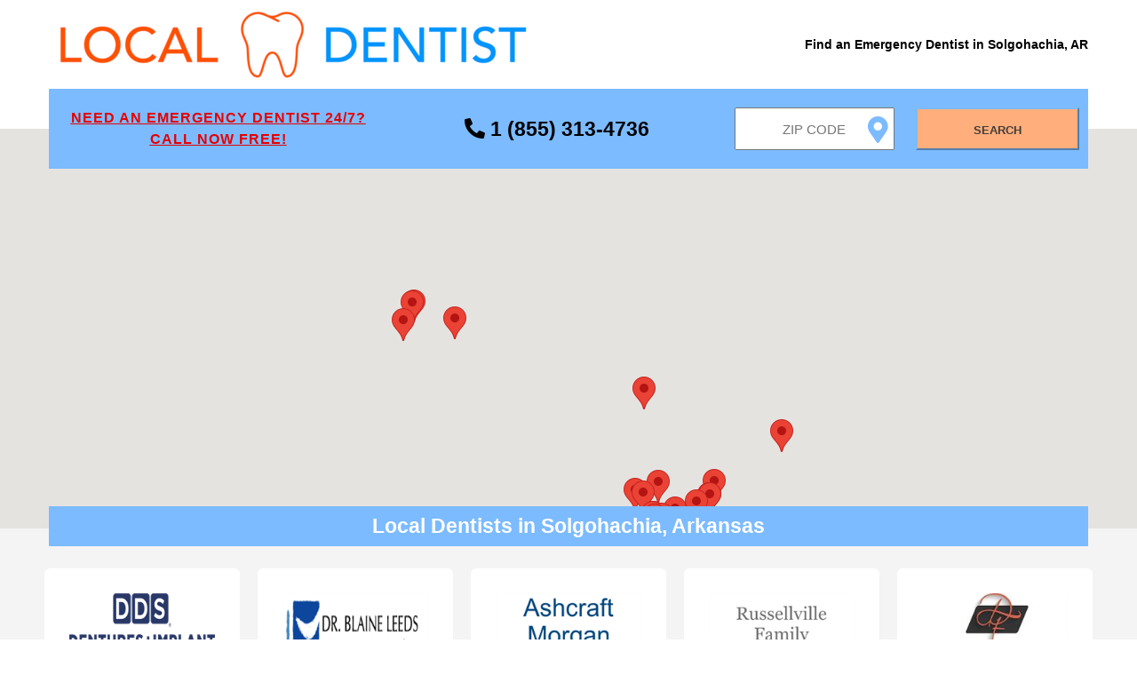

--- FILE ---
content_type: text/html;charset=UTF-8
request_url: https://localdentist.pro/search/ar/solgohachia
body_size: 10522
content:
<!DOCTYPE html>
<html lang="en">

<head>

    <script async src="https://www.googletagmanager.com/gtag/js?id=UA-85016141-4" type="0db4e18d8216b18ae07f67dd-text/javascript"></script>
<script type="0db4e18d8216b18ae07f67dd-text/javascript">
  window.dataLayer = window.dataLayer || [];
  function gtag(){dataLayer.push(arguments);}
  gtag('js', new Date());
  gtag('config', 'UA-85016141-4');
</script>

    <script async src="https://pagead2.googlesyndication.com/pagead/js/adsbygoogle.js?client=ca-pub-6374762793844023" crossorigin="anonymous" type="0db4e18d8216b18ae07f67dd-text/javascript"></script>

    <meta name="robots" content="index, follow">
    <meta charset="UTF-8"/>
    <meta name="viewport" content="width=device-width, initial-scale=1.0"/>

    <link rel="apple-touch-icon" sizes="57x57" href="/assets/favicon/apple-icon-57x57.png">
    <link rel="apple-touch-icon" sizes="60x60" href="/assets/favicon/apple-icon-60x60.png">
    <link rel="apple-touch-icon" sizes="72x72" href="/assets/favicon/apple-icon-72x72.png">
    <link rel="apple-touch-icon" sizes="76x76" href="/assets/favicon/apple-icon-76x76.png">
    <link rel="apple-touch-icon" sizes="114x114" href="/assets/favicon/apple-icon-114x114.png">
    <link rel="apple-touch-icon" sizes="120x120" href="/assets/favicon/apple-icon-120x120.png">
    <link rel="apple-touch-icon" sizes="144x144" href="/assets/favicon/apple-icon-144x144.png">
    <link rel="apple-touch-icon" sizes="152x152" href="/assets/favicon/apple-icon-152x152.png">
    <link rel="apple-touch-icon" sizes="180x180" href="/assets/favicon/apple-icon-180x180.png">
    <link rel="icon" type="image/png" sizes="192x192" href="/assets/favicon/android-icon-192x192.png">
    <link rel="icon" type="image/png" sizes="32x32" href="/assets/favicon/favicon-32x32.png">
    <link rel="icon" type="image/png" sizes="96x96" href="/assets/favicon/favicon-96x96.png">
    <link rel="icon" type="image/png" sizes="16x16" href="/assets/favicon/favicon-16x16.png">
    <link rel="manifest" href="/assets/favicon/manifest.json">
    <meta name="msapplication-TileColor" content="#ffffff">
    <meta name="msapplication-TileImage" content="/assets/favicon/ms-icon-144x144.png">
    <meta name="theme-color" content="#ffffff">

    <link rel="stylesheet" href="/assets/css/search-main.css"/>
    <link href="/assets/css/fontawesome.all.min.css" rel="stylesheet">

    <title>Emergency Dentists in Solgohachia, AR - Local Dentist</title>
    <meta name="description"
          content="Need an Emergency Dentist in Solgohachia, Arkansas? Find a 24/7 emergency dentist near you now! Call free 24/7 at 1 (855) 313-4736 including weekends, nights and holidays!"/>

    <script type="application/ld+json">{
  "@context": "https://schema.org/",
  "@type": "BreadcrumbList",
  "itemListElement": [
    {
      "@type": "ListItem",
      "position": 1,
      "name": "Dentists",
      "item": "https://localdentist.pro"
    },
    {
      "@type": "ListItem",
      "position": 2,
      "name": "Arkansas",
      "item": "https://localdentist.pro/state/ar"
    },
    {
      "@type": "ListItem",
      "position": 3,
      "name": "Solgohachia",
      "item": "https://localdentist.pro/search/ar/solgohachia"
    }
  ]
}</script>

    <style>
        #map {
            height: 450px;
            width: 100%;
            position: relative;
        }

        @media (min-width: 1001px) {
            #map {
                top: -45px;
            }
        }
    </style>

    <script src="/assets/js/jquery-1.12.0.min.js" type="0db4e18d8216b18ae07f67dd-text/javascript"></script>
    <script src="/assets/js/main.js" type="0db4e18d8216b18ae07f67dd-text/javascript"></script>
    <script type="0db4e18d8216b18ae07f67dd-text/javascript">
        /*<![CDATA[*/

        function initMap() {

            const zipLat = 35.27;
            const zipLng = -92.67;
            const zipLatLng = {lat: zipLat, lng: zipLng};
            const zoom = 9;

            const map = new google.maps.Map(document.getElementById('map'), {
                center: zipLatLng,
                zoom: zoom,
                disableDefaultUI: true,
                scaleControl: false,
                zoomControl: false,
                zoomControlOptions: {
                    style: google.maps.ZoomControlStyle.LARGE
                }
            });

            const results = [{"header_image":"header-6aa95c2e-72f5-4d69-a096-71b32f64777a.png","title":"DDS Dentures + Implant Solutions of Conway","phone":"501-406-1658","fax":"501-358-6887","email":"manager@conway.dentalservice.net","address":"635 Dave Ward Drive, Ste 102, Conway, AR 72034","sites":["http:\/\/www.conwaydentures.com\/","https:\/\/www.facebook.com\/DDS-Dentures-Dental-Solutions-of-Conway-751728604980775\/info"],"days":{"Monday":"8AM - 5PM","Tuesday":"8AM - 5PM","Wednesday":"8AM - 5PM","Thursday":"8AM - 5PM","Friday":"8AM - 5PM","Saturday":"Closed","Sunday":"Closed"},"services":["Cosmetic \u2013 Whitening","Cosmetic Dentistry","Dental Implants","Dentures","Endodontic \u2013 Root Canals","Endodontics","Extractions and Dentures in just one day","General Dentistry","Oral Surgery","Periodontal \u2013 Deep Cleaning","Periodontal \u2013 Scaling and Root Planing","Prosthodontics","Same Day Dentures","Wisdom Teeth Extractions"],"langs":["English","Spanish"],"street":"635 Dave Ward Drive, Ste 102","city":"Conway","zip":"72034","distanceToCenter":163.43,"latitude":35.0656473,"longitude":-92.4352801,"logo":"\/pics\/logo-3bd4a6e4-70c3-40c7-85fd-6bace50c4293.png","calculatedDistance":19.366945886815387,"id":"0c001e5393"},{"header_image":"header-50cd3011-bd3d-4bef-92eb-5d00bd160cd0.png","title":"Dr Blaine Leeds","phone":"479-858-7382","fax":"479-858-7323","email":"staffleeds@gmail.com","address":"7146 State Road 247, Pottsville, AR 72858","sites":[],"days":{"Monday":"By Appointment","Tuesday":"8AM - 5PM","Wednesday":"8AM - 5PM","Thursday":"8AM - 5PM","Friday":"By Appointment","Saturday":"Closed","Sunday":"Closed"},"services":["Cosmetic \u2013 Veneers","Cosmetic Dentistry","Dentures","Endodontic \u2013 Root Canals","General Dentistry","Periodontal \u2013 Deep Cleaning","Periodontal \u2013 Scaling and Root Planing"],"langs":["English"],"street":"7146 State Road 247","city":"Pottsville","zip":"72858","distanceToCenter":192.06,"latitude":35.243154,"longitude":-93.021056,"logo":"\/pics\/logo-e4ce47e1-34f2-4d8b-84ad-931e81cb1891.png","calculatedDistance":19.89224220285769,"id":"55c2365029"},{"header_image":"header-f1fde816-a7db-4576-b01e-757a75c8b7c6.png","title":"Ashcraft Morgan Dental","phone":"479-968-1470","email":"morgan@dkbuster.com","address":"1700 West C Place, Russellville, AR 72801","sites":["http:\/\/ashcraftmorgandental.com\/","https:\/\/www.facebook.com\/Ashcraft-Morgan-Dental-446502655560828\/"],"days":{"Monday":"8AM - 6PM","Tuesday":"8AM - 5PM","Wednesday":"8AM - 5PM","Thursday":"8AM - 5PM","Friday":"8AM - 12PM","Saturday":"Closed","Sunday":"Closed"},"services":["Cosmetic \u2013 Veneers","Cosmetic \u2013 Whitening","Cosmetic Dentistry","Dental Implants","Dentures","Endodontic \u2013 Root Canals","Endodontics","General Dentistry","Laser Gum Surgery","Oral Cancer Screening","Pediatric Dentistry","Periodontal \u2013 Deep Cleaning","Periodontal \u2013 Scaling and Root Planing","Periodontics","Prosthodontics","Treatment of Sleep Apnea"],"langs":["English","Spanish"],"street":"1700 West C Place","city":"Russellville","zip":"72801","distanceToCenter":198.75,"latitude":35.2851577,"longitude":-93.1479902,"logo":"\/pics\/logo-ac20917f-d4b0-4bdb-b2aa-8e10f9b1d013.png","calculatedDistance":26.98017933302438,"id":"94d1e1a3b9"},{"header_image":"header-f763ab7e-b8c7-41ea-a320-117dbf539230.png","title":"Russellville Family Dentistry","phone":"479-968-1706","fax":"479-968-7997","email":"bskitchens@gmail.com","address":"104 N. Utah Ave, Russellville, AR 72801","sites":["http:\/\/www.russellvillefamilydentistry.com\/","https:\/\/www.facebook.com\/pages\/Russellville-Family-Dentistry-Michael-Kitchens-DDS\/742175809127684"],"days":{"Monday":"8AM - 5PM","Tuesday":"8AM - 5PM","Wednesday":"8AM - 5PM","Thursday":"8AM - 5PM","Friday":"8AM - 5PM","Saturday":"Closed","Sunday":"Closed"},"services":["Adult Dental Medicaid","Braces","Cosmetic \u2013 Invisalign","Cosmetic \u2013 Veneers","Cosmetic \u2013 Whitening","Cosmetic Dentistry","Dentures","Endodontic \u2013 Root Canals","Endodontics","General Dentistry","Oral Cancer Screening","Oral Surgery","Orthodontic \u2013 Brace","Orthodontics","Pediatric Dentistry","Periodontal \u2013 Deep Cleaning","Periodontal \u2013 Scaling and Root Planing","Periodontics","Prosthodontics","TMJ \u2013 Temporomandibular Joint Disorder Specialist","Wisdom Teeth Extractions"],"langs":["English"],"street":"104 N. Utah Ave","city":"Russellville","zip":"72801","distanceToCenter":198.85,"latitude":35.2842942,"longitude":-93.1522615,"logo":"\/pics\/logo-1e05c4bd-b486-4dc2-991b-ee632aeed850.png","calculatedDistance":27.218825960197208,"id":"a360afff9b"},{"header_image":"header-5699c8d8-a72c-4ae5-8be0-7355f9ba5f06.png","title":"Dardanelle Family Dentistry","phone":"479-229-3891","fax":"479-229-2264","email":"katie.crow@dardanellefamilydentistry.com","address":"2533 State Highway 22 West, Dardanelle, AR 72834","sites":["https:\/\/dardanellefamilydentistry.com\/","https:\/\/www.facebook.com\/scottgeorgeandkatiecrow\/"],"days":{"Monday":"8AM - 5PM","Tuesday":"8AM - 5PM","Wednesday":"8AM - 5PM","Thursday":"8AM - 5PM","Friday":"7AM - 12PM","Saturday":"Closed","Sunday":"Closed"},"services":["Cosmetic \u2013 Veneers","Cosmetic \u2013 Whitening","Cosmetic Dentistry","Dental Implants","Dentures","Endodontic \u2013 Root Canals","General Dentistry","Oral Surgery","Pediatric Dentistry","Periodontal \u2013 Scaling and Root Planing","Prosthodontics","Sedation Dentistry","Wisdom Teeth Extractions"],"langs":["English"],"street":"2533 State Highway 22 West","city":"Dardanelle","zip":"72834","distanceToCenter":197.34,"latitude":35.2381355,"longitude":-93.1793187,"logo":"\/pics\/logo-880ed15e-5b51-4f5a-ae1f-af1d5bd1854d.jpg","calculatedDistance":28.819395852122422,"id":"a8d1fb4ea2"},{"header_image":"header-e19209d8-1df8-4b77-adfc-e7da31c6f367.png","title":"Little Rock ProDental- Bussell Joe G DDS","phone":"501-868-1300","email":"no-reply@patientconnect365.com","address":"6020 Ranch Drive, Little Rock, AR 72223","sites":["https:\/\/www.littlerockprodental.com\/"],"days":{"Monday":"7AM - 8PM","Tuesday":"7AM - 8PM","Wednesday":"7AM - 8PM","Thursday":"7AM - 8PM","Friday":"7AM - 8PM","Saturday":"Closed","Sunday":"Closed"},"services":[],"langs":[],"street":"6020 Ranch Drive","city":"Little Rock","zip":"72223","distanceToCenter":149.26,"latitude":34.8081681,"longitude":-92.4638916,"logo":"\/pics\/logo-45898fcd-4be5-4083-89de-9c0ec1d28677.png","calculatedDistance":33.97135235261003,"id":"6dc10beb7e"},{"header_image":"header-83dcb047-d391-4790-8f06-dbf22405f020.png","title":"Eiler Family Dentistry","phone":"501-753-8353","fax":"5017538370","email":"eilerxrays@gmail.com","address":"13240 Crystal Hill Road, North Little Rock, AR 72113","sites":["http:\/\/eilerfamilydentistry.com\/","https:\/\/www.facebook.com\/eilerfamilydentistry\/"],"days":{"Monday":"8AM - 5PM","Tuesday":"8AM - 5PM","Wednesday":"7AM - 5PM","Thursday":"8AM - 5PM","Friday":"Closed","Saturday":"Closed","Sunday":"Closed"},"services":["Cosmetic \u2013 Invisalign","Cosmetic \u2013 Veneers","Cosmetic \u2013 Whitening","Cosmetic Dentistry","Dental Implants","Dentures","Endodontic \u2013 Root Canals","General Dentistry","Lumineers","Pediatric Dentistry","Periodontal \u2013 Deep Cleaning","Periodontal \u2013 Scaling and Root Planing","Periodontics","Prosthodontics"],"langs":["Credit Card","Payment Options","Debit Card","Insurance <span class=\"b-services__item__text-add\">view accepted carriers here<\/span>","view accepted carriers here","Insurance carriers"],"street":"13240 Crystal Hill Road","city":"North Little Rock","zip":"72113","distanceToCenter":148.23,"latitude":34.8297859,"longitude":-92.3909928,"calculatedDistance":34.26465984576522,"id":"3403e594c2"},{"header_image":"header-507b5fef-a134-44ed-9725-d581bed7779c.png","title":"Higginbotham Family Dental - Little Rock","phone":"501-673-3905","email":"erose@higginbothamfamilydental.com","address":"14810 Cantrell Road, Little Rock, AR 72223","sites":["http:\/\/www.higginbothamfamilydental.com\/"],"days":{"Monday":"Closed","Tuesday":"8AM - 5PM","Wednesday":"9AM - 6PM","Thursday":"9AM - 6PM","Friday":"8AM - 1PM","Saturday":"Closed","Sunday":"Closed"},"services":["Braces","Cosmetic \u2013 Invisalign","Cosmetic \u2013 Veneers","Cosmetic \u2013 Whitening","Cosmetic Dentistry","Dental Implants","Dentures","Endodontic \u2013 Root Canals","Endodontics","Family Dentistry","General Dentistry","Oral Cancer Screening","Oral Surgery","Orthodontic \u2013 Brace","Orthodontics","Periodontal \u2013 Deep Cleaning","Periodontal \u2013 Scaling and Root Planing","Periodontics","Prosthodontics","Treatment of Sleep Apnea","Wisdom Teeth Extractions"],"langs":["Credit Card","Payment Options","Debit Card","Insurance <span class=\"b-services__item__text-add\">view accepted carriers here<\/span>","view accepted carriers here","Insurance carriers"],"street":"14810 Cantrell Road","city":"Little Rock","zip":"72223","distanceToCenter":148.1,"latitude":34.802108,"longitude":-92.4381829,"logo":"\/pics\/logo-c847dbc3-8e9f-4b05-aff4-d1d1e3b5a492.png","calculatedDistance":34.88532950483614,"id":"9e1b4960d8"},{"header_image":"header-d993fdba-c82a-4d55-b027-6d7ed7ac67f9.jpg","title":"Leap Kids Pediatric Dental","phone":"501-224-4799","fax":"501-224-9278","email":"LRrodneyparham@leapkidsdental.com","address":"401 South Bowman Road, Little Rock, AR 72211","sites":["http:\/\/leapkidsdental.com\/"],"days":{"Monday":"8AM - 4PM","Tuesday":"8AM - 4PM","Wednesday":"8AM - 4PM","Thursday":"8AM - 4PM","Friday":"Closed","Saturday":"Closed","Sunday":"Closed"},"services":["Cosmetic \u2013 Invisalign","Cosmetic \u2013 Whitening","Cosmetic Dentistry","Oral Cancer Screening","Pediatric Dentistry","Periodontal \u2013 Scaling and Root Planing","Sedation Dentistry","Wisdom Teeth Extractions"],"langs":["English","Spanish"],"street":"401 South Bowman Road","city":"Little Rock","zip":"72211","distanceToCenter":144.18,"latitude":34.7511619,"longitude":-92.4066221,"logo":"\/pics\/logo-25f89ef0-6437-467d-8671-7b0a7f3cd41f.jpg","calculatedDistance":38.82136877673728,"id":"b43c3ba0c3"},{"header_image":"header-095bb7dc-6ebe-47e7-8029-29027fa55341.png","title":"INACTIVE Leap Kids Pediatric Dental","phone":"501-225-1577","email":"no-reply@patientconnect365.com","address":"12018 Chenal Parkway, Little Rock, AR 72211","sites":["https:\/\/leapkidsdental.com\/"],"days":{"Monday":"7AM - 8PM","Tuesday":"7AM - 8PM","Wednesday":"7AM - 8PM","Thursday":"7AM - 8PM","Friday":"7AM - 8PM","Saturday":"Closed","Sunday":"Closed"},"services":[],"langs":[],"street":"12018 Chenal Parkway","city":"Little Rock","zip":"72211","distanceToCenter":144.16,"latitude":34.7499593,"longitude":-92.408188,"logo":"\/pics\/logo-0db06fb9-9466-4749-9fd5-bd52ce080b5c.png","calculatedDistance":38.86427892054872,"id":"9e6e86cff3"},{"header_image":"header-fe1a96ac-77dc-4f7f-add3-127015ec8d47.png","title":"Jones Family Dentistry","phone":"501-225-4555","email":"smile@jonesfamilydental.com","address":"11600 Kanis Road, Little Rock, AR 72211","sites":[],"days":{"Monday":"8AM - 5PM","Tuesday":"8AM - 5PM","Wednesday":"8AM - 5PM","Thursday":"8AM - 5PM","Friday":"Closed","Saturday":"Closed","Sunday":"Closed"},"services":["Cosmetic \u2013 Invisalign","Cosmetic \u2013 One Day Crowns","Cosmetic \u2013 Veneers","Cosmetic \u2013 Whitening","Cosmetic Dentistry","Dentures","General Dentistry","Oral Cancer Screening","Periodontal \u2013 Deep Cleaning","Periodontal \u2013 Scaling and Root Planing","TMJ \u2013 Temporomandibular Joint Disorder Specialist","Treatment of Sleep Apnea"],"langs":["English"],"street":"11600 Kanis Road","city":"Little Rock","zip":"72211","distanceToCenter":143.7,"latitude":34.7443275,"longitude":-92.4036675,"logo":"\/pics\/logo-2f4bdcb3-39be-43ca-885a-b0ad03f6d120.png","calculatedDistance":39.32181023802403,"id":"11d74752b9"},{"header_image":"header-9a2584ff-0819-4c2f-b252-b36880c2fc9a.png","title":"Jeff Powell, DDS, PA","phone":"501-834-5772","email":"megan@sherwoodsmile.com","address":"1118 E Kiehl Avenue, Sherwood, AR 72120","sites":["http:\/\/sherwoodsmile.com\/"],"days":{"Monday":"8AM - 5PM","Tuesday":"8AM - 5PM","Wednesday":"8:30AM - 5PM","Thursday":"8AM - 5PM","Friday":"8:30AM - 12PM","Saturday":"Closed","Sunday":"Closed"},"services":[],"langs":["English"],"street":"1118 E Kiehl Avenue","city":"Sherwood","zip":"72120","distanceToCenter":143.42,"latitude":34.8325455,"longitude":-92.2199389,"logo":"\/pics\/logo-83f27bc3-f630-41e8-845d-c4aa335ae3a5.png","calculatedDistance":39.5150487594104,"id":"833ba60355"},{"header_image":"header-1048f56e-4348-4546-b8b2-1b20d2c27cb3.png","title":"Forest Heights Dental","phone":"501-664-5615","email":"JuliaTGildonDDSScheduling@gmail.com","address":"5 Van Circle, Little Rock, AR 72207","sites":["http:\/\/forestheightsdental.com\/#1"],"days":{"Monday":"8AM - 5PM","Tuesday":"8AM - 5PM","Wednesday":"8AM - 5PM","Thursday":"8AM - 5PM","Friday":"By Appointment","Saturday":"Closed","Sunday":"Closed"},"services":["Cosmetic \u2013 Invisalign","Cosmetic \u2013 Veneers","Cosmetic \u2013 Whitening","Cosmetic Dentistry","Dentures","Endodontic \u2013 Root Canals","Endodontics","General Dentistry","Pediatric Dentistry","Periodontal \u2013 Deep Cleaning","Periodontal \u2013 Scaling and Root Planing","Prosthodontics"],"langs":["Credit Card","Payment Options","Debit Card","Insurance <span class=\"b-services__item__text-add\">view accepted carriers here<\/span>","view accepted carriers here","Insurance carriers"],"street":"5 Van Circle","city":"Little Rock","zip":"72207","distanceToCenter":142.75,"latitude":34.7625247,"longitude":-92.3396906,"logo":"\/pics\/logo-cba8fa3c-281b-4639-b5b7-cc18b8b3812e.png","calculatedDistance":39.7319110909694,"id":"f8714b7452"},{"header_image":"header-1171695a-3e91-4920-b6b4-e3d4bfb7c84c.png","title":"Little Rock Dentistry","phone":"501-224-6333","fax":"501-224-7222","email":"info@littlerockdentistry.com","address":"9601 Baptist Health Dr\nSuite 950, Med Towers 1, Little Rock, AR 72205","sites":["http:\/\/www.littlerockdentistry.com\/","https:\/\/www.facebook.com\/pages\/Little-Rock-Dentistry-PA\/290310397690644","https:\/\/twitter.com\/LRDentist"],"days":{"Monday":"8AM - 5PM","Tuesday":"8AM - 5PM","Wednesday":"8AM - 5PM","Thursday":"8AM - 5PM","Friday":"Closed","Saturday":"Closed","Sunday":"Closed"},"services":["Cosmetic \u2013 One Day Crowns","Cosmetic \u2013 Veneers","Cosmetic \u2013 Whitening","Cosmetic Dentistry","Dental Implants","Dentures","Endodontic \u2013 Root Canals","Endodontics","General Dentistry","Invisible Aligner Orthodontics","Laser Gum Surgery","Oral Cancer Screening","Oral Surgery","Pediatric Dentistry","Periodontal \u2013 Deep Cleaning","Periodontal \u2013 Scaling and Root Planing","Periodontics","Prosthodontics","Same-Day Crowns, Metal-Free","Sedation Dentistry","Tooth Whitening","White Fillings, Metal-Free"],"langs":["Credit Card","Payment Options","Debit Card","Insurance <span class=\"b-services__item__text-add\">view accepted carriers here<\/span>","view accepted carriers here","Insurance carriers"],"street":"9601 Baptist Health Dr\nSuite 950, Med Towers 1","city":"Little Rock","zip":"72205","distanceToCenter":143.06,"latitude":34.7453286,"longitude":-92.3816214,"logo":"\/pics\/logo-5905e417-9f2e-45f8-9326-db729e64cbe8.png","calculatedDistance":39.753554287516934,"id":"8366defc1c"},{"header_image":"header-e8d44553-02c2-45ee-bbbb-5a3fd594c91c.png","title":"Pershing Dental Clinic","phone":"501-753-2800","fax":"501-907-6456","email":"pershingdental@pershingdentalar.com","address":"520 W Pershing, Suite C, N Little Rock, AR 72114","sites":["http:\/\/www.familydentistnlr.com\/"],"days":{"Monday":"8AM - 5PM","Tuesday":"8AM - 5PM","Wednesday":"8AM - 5PM","Thursday":"8AM - 5PM","Friday":"9AM - 1PM","Saturday":"Closed","Sunday":"Closed"},"services":["Cosmetic \u2013 Whitening","Cosmetic Dentistry","Dentures","Endodontic \u2013 Root Canals","Endodontics","General Dentistry","Oral Cancer Screening","Oral Surgery","Pediatric Dentistry","Periodontal \u2013 Deep Cleaning","Periodontal \u2013 Scaling and Root Planing","Prosthodontics","Wisdom Teeth Extractions"],"langs":["English","Spanish","Vietnamese"],"street":"520 W Pershing, Suite C","city":"N Little Rock","zip":"72114","distanceToCenter":141.78,"latitude":34.7791129,"longitude":-92.2743883,"logo":"\/pics\/logo-f1db5c8d-0267-42cb-8ac4-6ad564b99d7e.png","calculatedDistance":40.63550744278968,"id":"bfc95a83b1"},{"header_image":"header-4be82bb4-d59b-49bc-b418-68df91010832.png","title":"Dean Dental Solutions","phone":"501-771-2911","fax":"501-758-2078","email":"john@deandentalsolutions.com","address":"2524 Crestwood Rd, Ste #2, N Little Rock, AR 72116","sites":["http:\/\/deandentalsolutions.com\/"],"days":{"Monday":"7AM - 5PM","Tuesday":"7AM - 6PM","Wednesday":"7AM - 6PM","Thursday":"7AM - 3PM","Friday":"7AM - 12PM","Saturday":"Closed","Sunday":"Closed"},"services":[],"langs":["Credit Card","Payment Options","Debit Card","Insurance <span class=\"b-services__item__text-add\">view accepted carriers here<\/span>","view accepted carriers here","Insurance carriers"],"street":"2524 Crestwood Rd, Ste #2","city":"N Little Rock","zip":"72116","distanceToCenter":141.76,"latitude":34.7980444,"longitude":-92.2346983,"logo":"\/pics\/logo-cabffa72-2bd0-4c61-a07a-0ef329ea5e9e.png","calculatedDistance":40.86148852778372,"id":"4e71cbb31a"},{"header_image":"header-f1e258db-a4b3-464b-99dd-667a20b7c280.png","title":"Bannerman Family Dentistry","phone":"501-771-7744","email":"info@bannermandental.com","address":"4601 Fairway, N. Little Rock, AR 72116","sites":[],"days":{"Monday":"8AM - 5PM","Tuesday":"8AM - 5PM","Wednesday":"8AM - 5PM","Thursday":"8AM - 5PM","Friday":"8AM - 11AM","Saturday":"Closed","Sunday":"Closed"},"services":[],"langs":[],"street":"4601 Fairway","city":"N. Little Rock","zip":"72116","distanceToCenter":141.75,"latitude":34.7983242,"longitude":-92.2335451,"logo":"\/pics\/logo-34b4a3c9-8fdc-4a20-a75e-4cdd01205319.png","calculatedDistance":40.88540253538807,"id":"51240ee3b2"},{"header_image":"header-717f4b77-730e-4dd2-8ad8-38e4827e45ce.png","title":"Bannerman Family Dentistry","phone":"501-771-7744","email":"info@bannermandental.com","address":"4603 Fairway Ave, North Little Rock, AR 72116","sites":["http:\/\/www.bannermandental.com\/"],"days":{"Monday":"8AM - 5PM","Tuesday":"8AM - 5PM","Wednesday":"8AM - 5PM","Thursday":"8AM - 5PM","Friday":"8AM - 11AM","Saturday":"Closed","Sunday":"Closed"},"services":[],"langs":[],"street":"4603 Fairway Ave","city":"North Little Rock","zip":"72116","distanceToCenter":141.71,"latitude":34.7973696,"longitude":-92.2342394,"logo":"\/pics\/logo-95db0517-a5f7-4439-b454-c2047d540580.png","calculatedDistance":40.91439979107272,"id":"7a49419276"},{"header_image":"header-f4077f60-ec52-4ba7-a4ee-180594e93733.png","title":"Leap Kids Pediatric Dental - Cabot","phone":"501-843-0200","email":"cabot@leapkidsdental.com","address":"906 South Pine Street, Suite 5, Cabot, AR 72023","sites":["https:\/\/leapkidsdental.com\/"],"days":{"Monday":"7AM - 8PM","Tuesday":"7AM - 8PM","Wednesday":"7AM - 8PM","Thursday":"7AM - 8PM","Friday":"7AM - 8PM","Saturday":"Closed","Sunday":"Closed"},"services":[],"langs":[],"street":"906 South Pine Street, Suite 5","city":"Cabot","zip":"72023","distanceToCenter":145.9,"latitude":34.9573514,"longitude":-92.0097241,"logo":"\/pics\/logo-cc0e4185-50df-4d78-bc31-b3d134fbec34.png","calculatedDistance":43.11732551500675,"id":"59291dad49"},{"header_image":"header-a8009045-9297-4c46-8fe4-ac528761b3ba.png","title":"INACTIVE Leap Kids Pediatric Dental - Geyer Springs","phone":"501-565-0444","fax":"5015650454","email":"lrgeyersprings@leapkidsdental.com","address":"9100 Geyer Springs Road, Little Rock, AR 72209","sites":["http:\/\/www.leapkidsdental.com\/"],"days":{"Monday":"8AM - 4PM","Tuesday":"8AM - 4PM","Wednesday":"8AM - 4PM","Thursday":"8AM - 4PM","Friday":"Closed","Saturday":"Closed","Sunday":"Closed"},"services":[],"langs":["English","Spanish"],"street":"9100 Geyer Springs Road","city":"Little Rock","zip":"72209","distanceToCenter":137.38,"latitude":34.6665029,"longitude":-92.3448448,"logo":"\/pics\/logo-4d8610bf-ab13-4391-b1ff-8e266338f6f2.jpg","calculatedDistance":45.578733966742725,"id":"fc082bc55a"}];
            let prev_infoWindow = false;
            const infoWindows = [];

            results
                .forEach(r => {
                    const lat = r.latitude;
                    const lng = r.longitude;
                    const marker = new google.maps.Marker({
                        position: {lat, lng},
                        map: map,
                        title: 'Hahaha'
                    });

                    const logo = r.logo ? r.logo : '/assets/img/default-clinic.png';

                    const contentString =
                        '<div id="content">' +
                        (logo && window.outerWidth > 640 ?
                            '<div id="logo" style="float:left; padding: 3px;">' +
                            '<img style="height: 76px;" alt="' + r.title + '" src="' + logo + '"/>' +
                            '</div>' : '') +
                        '<div id="contentBody" style="float:right; padding: 3px;">' +
                        '<div id="title"><b>' + r.title + '</b></div>' +
                        '<div id="addr" style="padding-top: 5px;">' +
                        '<div>' + r.street + '</div>' +
                        '<div>' + r.city + ', ' + r.zip + '</div>' +
                        '</div>' +
                        '<div id="distance" style="padding-top: 5px; color: #787878;">' + (Math.round(r.calculatedDistance * 100) / 100) + ' miles</div>' +
                        '</div>' +
                        '<div style="clear: left;"/>' +
                        '</div>';

                    const infoWindow = new google.maps.InfoWindow({
                        content: contentString
                    });
                    infoWindows.push(infoWindow);

                    marker.addListener('click', function () {
                        if (prev_infoWindow) {
                            prev_infoWindow.close();
                        }
                        prev_infoWindow = infoWindow;
                        infoWindow.open(map, marker);
                    });

                    google.maps.event.addListener(map, "click", function () {
                        for (var i = 0; i < infoWindows.length; i++) {
                            infoWindows[i].close();
                        }
                    });

                });
        }

        /*]]>*/
    </script>
    <script src="https://maps.googleapis.com/maps/api/js?key=AIzaSyDODWuUcgPd-NA_B0oMKLMkfpnCX1UUPjw&callback=initMap" async defer type="0db4e18d8216b18ae07f67dd-text/javascript"></script>

</head>

<body>
<div class="offer__block">

    <header class="header">
        <div class="container">
            <div class="header__inner">

                <a href="/" class="main__link">
                    <img src="/assets/img/logo.png" alt="Local Dentist - Find an Emergency Dentist Near Me"
                         class="logo__img">
                </a>
                <h1>Find an Emergency Dentist in Solgohachia, AR</h1>


            </div>
        </div>
    </header>

    <section class="search-block">
        <div class="container">
            <div class="search-block__inner">

                <div class="search__forms">

                    <div class="emergency-dentist-text">
                        <a href="tel:18554474193" class="emergency-dentist-text__a">
                            <div>Need an Emergency Dentist 24/7?</div>
                            <div>CALL NOW FREE!</div>
                        </a>
                    </div>
                    <div class="emergency-dentist-phone">
                        <a href="tel:18554474193" class="emergency-dentist-phone__a">
                            <i class="fa fa-phone-alt"></i>
                            <span>1 (855) 313-4736</span>
                        </a>
                    </div>


                    <div class="zip-input-text-with-label">
                        <label id="zip_label" for="zipInputText" class="zip_label">Invalid Zip Code</label>
                        <div class="zip-input-text">
                            <i class="fa fa-map-marker-alt icon" id="icon_geolocation"></i>
                            <input class="current-location" placeholder="Zip Code" type="text" id="zipInputText"
                                   name="zipInputText"/>
                        </div>
                    </div>
                    <button id="submitBtn" type="button" class="search__btn">Search</button>
                </div>

            </div>
        </div>
    </section>

    <div class="map__block">
        <div id="map"></div>
        <div class="dantists__found-container">
            <div class="dantists__found">
                <h2>Local Dentists in Solgohachia, Arkansas</h2>
            </div>
        </div>
    </div>

</div>


<section class="dantists">
    <div class="container">
        <div class="dantists__inner">

            <div class="dantists__item">
                <a href="tel:18554474193">
                    <img src="/pics/logo-3bd4a6e4-70c3-40c7-85fd-6bace50c4293.png" alt="DDS Dentures + Implant Solutions of Conway" class="dantists__foto">
                </a>
                <a href="tel:18554474193" class="dantists__name">DDS Dentures + Implant Solutions of Conway</a>
                <address>635 Dave Ward Drive, Ste 102</address>
                <address>72034, Conway</address>
                <small>19.37 miles</small>
<!--                <br/>-->
<!--                <a th:href="'/dentist/' + ${result.id}"><small>More...</small></a>-->
            </div>

            <div class="dantists__item">
                <a href="tel:18554474193">
                    <img src="/pics/logo-e4ce47e1-34f2-4d8b-84ad-931e81cb1891.png" alt="Dr Blaine Leeds" class="dantists__foto">
                </a>
                <a href="tel:18554474193" class="dantists__name">Dr Blaine Leeds</a>
                <address>7146 State Road 247</address>
                <address>72858, Pottsville</address>
                <small>19.89 miles</small>
<!--                <br/>-->
<!--                <a th:href="'/dentist/' + ${result.id}"><small>More...</small></a>-->
            </div>

            <div class="dantists__item">
                <a href="tel:18554474193">
                    <img src="/pics/logo-ac20917f-d4b0-4bdb-b2aa-8e10f9b1d013.png" alt="Ashcraft Morgan Dental" class="dantists__foto">
                </a>
                <a href="tel:18554474193" class="dantists__name">Ashcraft Morgan Dental</a>
                <address>1700 West C Place</address>
                <address>72801, Russellville</address>
                <small>26.98 miles</small>
<!--                <br/>-->
<!--                <a th:href="'/dentist/' + ${result.id}"><small>More...</small></a>-->
            </div>

            <div class="dantists__item">
                <a href="tel:18554474193">
                    <img src="/pics/logo-1e05c4bd-b486-4dc2-991b-ee632aeed850.png" alt="Russellville Family Dentistry" class="dantists__foto">
                </a>
                <a href="tel:18554474193" class="dantists__name">Russellville Family Dentistry</a>
                <address>104 N. Utah Ave</address>
                <address>72801, Russellville</address>
                <small>27.22 miles</small>
<!--                <br/>-->
<!--                <a th:href="'/dentist/' + ${result.id}"><small>More...</small></a>-->
            </div>

            <div class="dantists__item">
                <a href="tel:18554474193">
                    <img src="/pics/logo-880ed15e-5b51-4f5a-ae1f-af1d5bd1854d.jpg" alt="Dardanelle Family Dentistry" class="dantists__foto">
                </a>
                <a href="tel:18554474193" class="dantists__name">Dardanelle Family Dentistry</a>
                <address>2533 State Highway 22 West</address>
                <address>72834, Dardanelle</address>
                <small>28.82 miles</small>
<!--                <br/>-->
<!--                <a th:href="'/dentist/' + ${result.id}"><small>More...</small></a>-->
            </div>

            <div class="dantists__item">
                <a href="tel:18554474193">
                    <img src="/pics/logo-45898fcd-4be5-4083-89de-9c0ec1d28677.png" alt="Little Rock ProDental- Bussell Joe G DDS" class="dantists__foto">
                </a>
                <a href="tel:18554474193" class="dantists__name">Little Rock ProDental- Bussell Joe G DDS</a>
                <address>6020 Ranch Drive</address>
                <address>72223, Little Rock</address>
                <small>33.97 miles</small>
<!--                <br/>-->
<!--                <a th:href="'/dentist/' + ${result.id}"><small>More...</small></a>-->
            </div>

            <div class="dantists__item">
                <a href="tel:18554474193">
                    <img src="/assets/img/default-clinic.png" alt="Eiler Family Dentistry" class="dantists__foto">
                </a>
                <a href="tel:18554474193" class="dantists__name">Eiler Family Dentistry</a>
                <address>13240 Crystal Hill Road</address>
                <address>72113, North Little Rock</address>
                <small>34.26 miles</small>
<!--                <br/>-->
<!--                <a th:href="'/dentist/' + ${result.id}"><small>More...</small></a>-->
            </div>

            <div class="dantists__item">
                <a href="tel:18554474193">
                    <img src="/pics/logo-c847dbc3-8e9f-4b05-aff4-d1d1e3b5a492.png" alt="Higginbotham Family Dental - Little Rock" class="dantists__foto">
                </a>
                <a href="tel:18554474193" class="dantists__name">Higginbotham Family Dental - Little Rock</a>
                <address>14810 Cantrell Road</address>
                <address>72223, Little Rock</address>
                <small>34.89 miles</small>
<!--                <br/>-->
<!--                <a th:href="'/dentist/' + ${result.id}"><small>More...</small></a>-->
            </div>

            <div class="dantists__item">
                <a href="tel:18554474193">
                    <img src="/pics/logo-25f89ef0-6437-467d-8671-7b0a7f3cd41f.jpg" alt="Leap Kids Pediatric Dental" class="dantists__foto">
                </a>
                <a href="tel:18554474193" class="dantists__name">Leap Kids Pediatric Dental</a>
                <address>401 South Bowman Road</address>
                <address>72211, Little Rock</address>
                <small>38.82 miles</small>
<!--                <br/>-->
<!--                <a th:href="'/dentist/' + ${result.id}"><small>More...</small></a>-->
            </div>

            <div class="dantists__item">
                <a href="tel:18554474193">
                    <img src="/pics/logo-0db06fb9-9466-4749-9fd5-bd52ce080b5c.png" alt="INACTIVE Leap Kids Pediatric Dental" class="dantists__foto">
                </a>
                <a href="tel:18554474193" class="dantists__name">INACTIVE Leap Kids Pediatric Dental</a>
                <address>12018 Chenal Parkway</address>
                <address>72211, Little Rock</address>
                <small>38.86 miles</small>
<!--                <br/>-->
<!--                <a th:href="'/dentist/' + ${result.id}"><small>More...</small></a>-->
            </div>

            <div class="dantists__item">
                <a href="tel:18554474193">
                    <img src="/pics/logo-2f4bdcb3-39be-43ca-885a-b0ad03f6d120.png" alt="Jones Family Dentistry" class="dantists__foto">
                </a>
                <a href="tel:18554474193" class="dantists__name">Jones Family Dentistry</a>
                <address>11600 Kanis Road</address>
                <address>72211, Little Rock</address>
                <small>39.32 miles</small>
<!--                <br/>-->
<!--                <a th:href="'/dentist/' + ${result.id}"><small>More...</small></a>-->
            </div>

            <div class="dantists__item">
                <a href="tel:18554474193">
                    <img src="/pics/logo-83f27bc3-f630-41e8-845d-c4aa335ae3a5.png" alt="Jeff Powell, DDS, PA" class="dantists__foto">
                </a>
                <a href="tel:18554474193" class="dantists__name">Jeff Powell, DDS, PA</a>
                <address>1118 E Kiehl Avenue</address>
                <address>72120, Sherwood</address>
                <small>39.52 miles</small>
<!--                <br/>-->
<!--                <a th:href="'/dentist/' + ${result.id}"><small>More...</small></a>-->
            </div>

            <div class="dantists__item">
                <a href="tel:18554474193">
                    <img src="/pics/logo-cba8fa3c-281b-4639-b5b7-cc18b8b3812e.png" alt="Forest Heights Dental" class="dantists__foto">
                </a>
                <a href="tel:18554474193" class="dantists__name">Forest Heights Dental</a>
                <address>5 Van Circle</address>
                <address>72207, Little Rock</address>
                <small>39.73 miles</small>
<!--                <br/>-->
<!--                <a th:href="'/dentist/' + ${result.id}"><small>More...</small></a>-->
            </div>

            <div class="dantists__item">
                <a href="tel:18554474193">
                    <img src="/pics/logo-5905e417-9f2e-45f8-9326-db729e64cbe8.png" alt="Little Rock Dentistry" class="dantists__foto">
                </a>
                <a href="tel:18554474193" class="dantists__name">Little Rock Dentistry</a>
                <address>9601 Baptist Health Dr
Suite 950, Med Towers 1</address>
                <address>72205, Little Rock</address>
                <small>39.75 miles</small>
<!--                <br/>-->
<!--                <a th:href="'/dentist/' + ${result.id}"><small>More...</small></a>-->
            </div>

            <div class="dantists__item">
                <a href="tel:18554474193">
                    <img src="/pics/logo-f1db5c8d-0267-42cb-8ac4-6ad564b99d7e.png" alt="Pershing Dental Clinic" class="dantists__foto">
                </a>
                <a href="tel:18554474193" class="dantists__name">Pershing Dental Clinic</a>
                <address>520 W Pershing, Suite C</address>
                <address>72114, N Little Rock</address>
                <small>40.64 miles</small>
<!--                <br/>-->
<!--                <a th:href="'/dentist/' + ${result.id}"><small>More...</small></a>-->
            </div>

            <div class="dantists__item">
                <a href="tel:18554474193">
                    <img src="/pics/logo-cabffa72-2bd0-4c61-a07a-0ef329ea5e9e.png" alt="Dean Dental Solutions" class="dantists__foto">
                </a>
                <a href="tel:18554474193" class="dantists__name">Dean Dental Solutions</a>
                <address>2524 Crestwood Rd, Ste #2</address>
                <address>72116, N Little Rock</address>
                <small>40.86 miles</small>
<!--                <br/>-->
<!--                <a th:href="'/dentist/' + ${result.id}"><small>More...</small></a>-->
            </div>

            <div class="dantists__item">
                <a href="tel:18554474193">
                    <img src="/pics/logo-34b4a3c9-8fdc-4a20-a75e-4cdd01205319.png" alt="Bannerman Family Dentistry" class="dantists__foto">
                </a>
                <a href="tel:18554474193" class="dantists__name">Bannerman Family Dentistry</a>
                <address>4601 Fairway</address>
                <address>72116, N. Little Rock</address>
                <small>40.89 miles</small>
<!--                <br/>-->
<!--                <a th:href="'/dentist/' + ${result.id}"><small>More...</small></a>-->
            </div>

            <div class="dantists__item">
                <a href="tel:18554474193">
                    <img src="/pics/logo-95db0517-a5f7-4439-b454-c2047d540580.png" alt="Bannerman Family Dentistry" class="dantists__foto">
                </a>
                <a href="tel:18554474193" class="dantists__name">Bannerman Family Dentistry</a>
                <address>4603 Fairway Ave</address>
                <address>72116, North Little Rock</address>
                <small>40.91 miles</small>
<!--                <br/>-->
<!--                <a th:href="'/dentist/' + ${result.id}"><small>More...</small></a>-->
            </div>

            <div class="dantists__item">
                <a href="tel:18554474193">
                    <img src="/pics/logo-cc0e4185-50df-4d78-bc31-b3d134fbec34.png" alt="Leap Kids Pediatric Dental - Cabot" class="dantists__foto">
                </a>
                <a href="tel:18554474193" class="dantists__name">Leap Kids Pediatric Dental - Cabot</a>
                <address>906 South Pine Street, Suite 5</address>
                <address>72023, Cabot</address>
                <small>43.12 miles</small>
<!--                <br/>-->
<!--                <a th:href="'/dentist/' + ${result.id}"><small>More...</small></a>-->
            </div>

            <div class="dantists__item">
                <a href="tel:18554474193">
                    <img src="/pics/logo-4d8610bf-ab13-4391-b1ff-8e266338f6f2.jpg" alt="INACTIVE Leap Kids Pediatric Dental - Geyer Springs" class="dantists__foto">
                </a>
                <a href="tel:18554474193" class="dantists__name">INACTIVE Leap Kids Pediatric Dental - Geyer Springs</a>
                <address>9100 Geyer Springs Road</address>
                <address>72209, Little Rock</address>
                <small>45.58 miles</small>
<!--                <br/>-->
<!--                <a th:href="'/dentist/' + ${result.id}"><small>More...</small></a>-->
            </div>

        </div>
    </div>
</section>

<section class="browse-dentists">
    <div class="container">
        <h2 class="browse-dantists__title">Browse Dentists in the Neighboring Cities</h2>
        <hr>
        <div class="browse-dentists__links">
            <nav class="browse-dentists__cities">
                <div>
                    <a href="/search/ar/adona">Adona, AR</a>
                </div>
                <div>
                    <a href="/search/ar/atkins">Atkins, AR</a>
                </div>
                <div>
                    <a href="/search/ar/bee-branch">Bee Branch, AR</a>
                </div>
                <div>
                    <a href="/search/ar/bigelow">Bigelow, AR</a>
                </div>
                <div>
                    <a href="/search/ar/center-ridge">Center Ridge, AR</a>
                </div>
                <div>
                    <a href="/search/ar/choctaw">Choctaw, AR</a>
                </div>
                <div>
                    <a href="/search/ar/cleveland">Cleveland, AR</a>
                </div>
                <div>
                    <a href="/search/ar/clinton">Clinton, AR</a>
                </div>
                <div>
                    <a href="/search/ar/conway">Conway, AR</a>
                </div>
                <div>
                    <a href="/search/ar/damascus">Damascus, AR</a>
                </div>
                <div>
                    <a href="/search/ar/dover">Dover, AR</a>
                </div>
                <div>
                    <a href="/search/ar/enola">Enola, AR</a>
                </div>
                <div>
                    <a href="/search/ar/greenbrier">Greenbrier, AR</a>
                </div>
                <div>
                    <a href="/search/ar/guy">Guy, AR</a>
                </div>
                <div>
                    <a href="/search/ar/hattieville">Hattieville, AR</a>
                </div>
                <div>
                    <a href="/search/ar/hector">Hector, AR</a>
                </div>
                <div>
                    <a href="/search/ar/houston">Houston, AR</a>
                </div>
                <div>
                    <a href="/search/ar/jerusalem">Jerusalem, AR</a>
                </div>
                <div>
                    <a href="/search/ar/mayflower">Mayflower, AR</a>
                </div>
                <div>
                    <a href="/search/ar/menifee">Menifee, AR</a>
                </div>
                <div>
                    <a href="/search/ar/morrilton">Morrilton, AR</a>
                </div>
                <div>
                    <a href="/search/ar/perry">Perry, AR</a>
                </div>
                <div>
                    <a href="/search/ar/perryville">Perryville, AR</a>
                </div>
                <div>
                    <a href="/search/ar/plumerville">Plumerville, AR</a>
                </div>
                <div>
                    <a href="/search/ar/pottsville">Pottsville, AR</a>
                </div>
                <div>
                    <a href="/search/ar/russellville">Russellville, AR</a>
                </div>
                <div>
                    <a href="/search/ar/scotland">Scotland, AR</a>
                </div>
                <div>
                    <a href="/search/ar/solgohachia">Solgohachia, AR</a>
                </div>
                <div>
                    <a href="/search/ar/springfield">Springfield, AR</a>
                </div>
                <div>
                    <a href="/search/ar/wooster">Wooster, AR</a>
                </div>
            </nav>
        </div>
    </div>
</section>

<section class="browse-dentists">
    <div class="container">
        <h2 class="browse-dantists__title">Browse Dentists By State</h2>
        <hr>
        <div class="browse-dentists__links">
            <nav class="browse-dentists__states">
                <a href="/state/al">Alabama</a>
                <a href="/state/ak">Alaska</a>
                <a href="/state/az">Arizona</a>
                <a href="/state/ar">Arkansas</a>
                <a href="/state/ca">California</a>
                <a href="/state/co">Colorado</a>
                <a href="/state/ct">Connecticut</a>
                <a href="/state/de">Delaware</a>
                <a href="/state/dc">District Of Columbia</a>
                <a href="/state/fl">Florida</a>
                <a href="/state/ga">Georgia</a>
                <a href="/state/hi">Hawaii</a>
                <a href="/state/id">Idaho</a>
                <a href="/state/il">Illinois</a>
                <a href="/state/in">Indiana</a>
                <a href="/state/ia">Iowa</a>
                <a href="/state/ks">Kansas</a>
                <a href="/state/ky">Kentucky</a>
                <a href="/state/la">Louisiana</a>
                <a href="/state/me">Maine</a>
                <a href="/state/md">Maryland</a>
                <a href="/state/ma">Massachusetts</a>
                <a href="/state/mi">Michigan</a>
                <a href="/state/mn">Minnesota</a>
                <a href="/state/ms">Mississippi</a>
                <a href="/state/mo">Missouri</a>
                <a href="/state/mt">Montana</a>
                <a href="/state/ne">Nebraska</a>
                <a href="/state/nv">Nevada</a>
                <a href="/state/nh">New Hampshire</a>
                <a href="/state/nj">New Jersey</a>
                <a href="/state/nm">New Mexico</a>
                <a href="/state/ny">New York</a>
                <a href="/state/nc">North Carolina</a>
                <a href="/state/nd">North Dakota</a>
                <a href="/state/oh">Ohio</a>
                <a href="/state/ok">Oklahoma</a>
                <a href="/state/or">Oregon</a>
                <a href="/state/pa">Pennsylvania</a>
                <a href="/state/pr">Puerto Rico</a>
                <a href="/state/ri">Rhode Island</a>
                <a href="/state/sc">South Carolina</a>
                <a href="/state/sd">South Dakota</a>
                <a href="/state/tn">Tennessee</a>
                <a href="/state/tx">Texas</a>
                <a href="/state/ut">Utah</a>
                <a href="/state/vt">Vermont</a>
                <a href="/state/va">Virginia</a>
                <a href="/state/wa">Washington</a>
                <a href="/state/wv">West Virginia</a>
                <a href="/state/wi">Wisconsin</a>
                <a href="/state/wy">Wyoming</a>
            </nav>
        </div>
    </div>
</section>

<section class="browse-zips">
    <div class="container">
        <h2 class="browse-zips__title">Zip Codes in Your Neighborhood</h2>
        <hr>
        <div class="browse-zips__list">
            <nav class="browse-zips__nav">
                <div>
                    <span>72007</span>
                </div>
                <div>
                    <span>72010</span>
                </div>
                <div>
                    <span>72011</span>
                </div>
                <div>
                    <span>72012</span>
                </div>
                <div>
                    <span>72013</span>
                </div>
                <div>
                    <span>72014</span>
                </div>
                <div>
                    <span>72015</span>
                </div>
                <div>
                    <span>72016</span>
                </div>
                <div>
                    <span>72017</span>
                </div>
                <div>
                    <span>72018</span>
                </div>
                <div>
                    <span>72019</span>
                </div>
                <div>
                    <span>72020</span>
                </div>
                <div>
                    <span>72021</span>
                </div>
                <div>
                    <span>72022</span>
                </div>
                <div>
                    <span>72023</span>
                </div>
                <div>
                    <span>72024</span>
                </div>
                <div>
                    <span>72025</span>
                </div>
                <div>
                    <span>72026</span>
                </div>
                <div>
                    <span>72027</span>
                </div>
                <div>
                    <span>72028</span>
                </div>
                <div>
                    <span>72029</span>
                </div>
                <div>
                    <span>72030</span>
                </div>
                <div>
                    <span>72031</span>
                </div>
                <div>
                    <span>72032</span>
                </div>
                <div>
                    <span>72033</span>
                </div>
                <div>
                    <span>72034</span>
                </div>
                <div>
                    <span>72035</span>
                </div>
                <div>
                    <span>72036</span>
                </div>
                <div>
                    <span>72037</span>
                </div>
                <div>
                    <span>72038</span>
                </div>
                <div>
                    <span>72039</span>
                </div>
                <div>
                    <span>72040</span>
                </div>
                <div>
                    <span>72041</span>
                </div>
                <div>
                    <span>72042</span>
                </div>
                <div>
                    <span>72043</span>
                </div>
                <div>
                    <span>72044</span>
                </div>
                <div>
                    <span>72045</span>
                </div>
                <div>
                    <span>72046</span>
                </div>
                <div>
                    <span>72047</span>
                </div>
                <div>
                    <span>72048</span>
                </div>
                <div>
                    <span>72051</span>
                </div>
                <div>
                    <span>72052</span>
                </div>
                <div>
                    <span>72053</span>
                </div>
                <div>
                    <span>72055</span>
                </div>
                <div>
                    <span>72057</span>
                </div>
                <div>
                    <span>72058</span>
                </div>
                <div>
                    <span>72059</span>
                </div>
                <div>
                    <span>72060</span>
                </div>
                <div>
                    <span>72061</span>
                </div>
                <div>
                    <span>72063</span>
                </div>
                <div>
                    <span>72064</span>
                </div>
                <div>
                    <span>72065</span>
                </div>
                <div>
                    <span>72066</span>
                </div>
                <div>
                    <span>72067</span>
                </div>
                <div>
                    <span>72068</span>
                </div>
                <div>
                    <span>72069</span>
                </div>
                <div>
                    <span>72070</span>
                </div>
                <div>
                    <span>72072</span>
                </div>
                <div>
                    <span>72073</span>
                </div>
                <div>
                    <span>72074</span>
                </div>
                <div>
                    <span>72075</span>
                </div>
                <div>
                    <span>72076</span>
                </div>
                <div>
                    <span>72078</span>
                </div>
                <div>
                    <span>72079</span>
                </div>
                <div>
                    <span>72080</span>
                </div>
                <div>
                    <span>72081</span>
                </div>
                <div>
                    <span>72082</span>
                </div>
                <div>
                    <span>72083</span>
                </div>
                <div>
                    <span>72084</span>
                </div>
                <div>
                    <span>72085</span>
                </div>
                <div>
                    <span>72086</span>
                </div>
                <div>
                    <span>72087</span>
                </div>
                <div>
                    <span>72088</span>
                </div>
                <div>
                    <span>72089</span>
                </div>
                <div>
                    <span>72099</span>
                </div>
                <div>
                    <span>72101</span>
                </div>
                <div>
                    <span>72102</span>
                </div>
                <div>
                    <span>72103</span>
                </div>
                <div>
                    <span>72104</span>
                </div>
                <div>
                    <span>72105</span>
                </div>
                <div>
                    <span>72106</span>
                </div>
                <div>
                    <span>72107</span>
                </div>
                <div>
                    <span>72108</span>
                </div>
                <div>
                    <span>72110</span>
                </div>
                <div>
                    <span>72111</span>
                </div>
                <div>
                    <span>72112</span>
                </div>
                <div>
                    <span>72113</span>
                </div>
                <div>
                    <span>72114</span>
                </div>
                <div>
                    <span>72115</span>
                </div>
                <div>
                    <span>72116</span>
                </div>
                <div>
                    <span>72117</span>
                </div>
                <div>
                    <span>72118</span>
                </div>
                <div>
                    <span>72119</span>
                </div>
                <div>
                    <span>72120</span>
                </div>
                <div>
                    <span>72121</span>
                </div>
                <div>
                    <span>72122</span>
                </div>
                <div>
                    <span>72123</span>
                </div>
                <div>
                    <span>72124</span>
                </div>
                <div>
                    <span>72125</span>
                </div>
                <div>
                    <span>72126</span>
                </div>
                <div>
                    <span>72127</span>
                </div>
                <div>
                    <span>72128</span>
                </div>
                <div>
                    <span>72129</span>
                </div>
                <div>
                    <span>72130</span>
                </div>
                <div>
                    <span>72131</span>
                </div>
                <div>
                    <span>72132</span>
                </div>
                <div>
                    <span>72133</span>
                </div>
                <div>
                    <span>72134</span>
                </div>
                <div>
                    <span>72135</span>
                </div>
                <div>
                    <span>72136</span>
                </div>
                <div>
                    <span>72137</span>
                </div>
                <div>
                    <span>72139</span>
                </div>
                <div>
                    <span>72140</span>
                </div>
                <div>
                    <span>72141</span>
                </div>
                <div>
                    <span>72142</span>
                </div>
                <div>
                    <span>72143</span>
                </div>
                <div>
                    <span>72145</span>
                </div>
                <div>
                    <span>72149</span>
                </div>
                <div>
                    <span>72150</span>
                </div>
                <div>
                    <span>72152</span>
                </div>
                <div>
                    <span>72153</span>
                </div>
                <div>
                    <span>72156</span>
                </div>
                <div>
                    <span>72157</span>
                </div>
                <div>
                    <span>72158</span>
                </div>
                <div>
                    <span>72160</span>
                </div>
                <div>
                    <span>72164</span>
                </div>
                <div>
                    <span>72165</span>
                </div>
                <div>
                    <span>72166</span>
                </div>
                <div>
                    <span>72167</span>
                </div>
                <div>
                    <span>72168</span>
                </div>
                <div>
                    <span>72169</span>
                </div>
                <div>
                    <span>72170</span>
                </div>
                <div>
                    <span>72173</span>
                </div>
                <div>
                    <span>72175</span>
                </div>
                <div>
                    <span>72176</span>
                </div>
                <div>
                    <span>72178</span>
                </div>
                <div>
                    <span>72179</span>
                </div>
                <div>
                    <span>72180</span>
                </div>
                <div>
                    <span>72181</span>
                </div>
                <div>
                    <span>72182</span>
                </div>
                <div>
                    <span>72183</span>
                </div>
                <div>
                    <span>72189</span>
                </div>
                <div>
                    <span>72190</span>
                </div>
                <div>
                    <span>72198</span>
                </div>
                <div>
                    <span>72199</span>
                </div>
                <div>
                    <span>72201</span>
                </div>
                <div>
                    <span>72202</span>
                </div>
                <div>
                    <span>72203</span>
                </div>
                <div>
                    <span>72204</span>
                </div>
                <div>
                    <span>72205</span>
                </div>
                <div>
                    <span>72206</span>
                </div>
                <div>
                    <span>72207</span>
                </div>
                <div>
                    <span>72209</span>
                </div>
                <div>
                    <span>72210</span>
                </div>
                <div>
                    <span>72211</span>
                </div>
                <div>
                    <span>72212</span>
                </div>
                <div>
                    <span>72214</span>
                </div>
                <div>
                    <span>72215</span>
                </div>
                <div>
                    <span>72216</span>
                </div>
                <div>
                    <span>72217</span>
                </div>
                <div>
                    <span>72219</span>
                </div>
                <div>
                    <span>72221</span>
                </div>
                <div>
                    <span>72222</span>
                </div>
                <div>
                    <span>72223</span>
                </div>
                <div>
                    <span>72225</span>
                </div>
                <div>
                    <span>72227</span>
                </div>
                <div>
                    <span>72231</span>
                </div>
                <div>
                    <span>72255</span>
                </div>
                <div>
                    <span>72260</span>
                </div>
                <div>
                    <span>72295</span>
                </div>
                <div>
                    <span>72301</span>
                </div>
                <div>
                    <span>72303</span>
                </div>
            </nav>
        </div>
    </div>
</section>

<section class="browse-zips">
    <div class="container">
        <h2 class="browse-zips__title">Find a Walk In Dentist by Specialty in Solgohachia, AR</h2>
        <hr>
        <div class="dental-services">Whether you need a dentist of general practice, an orthodontist, an endodontist, an oral surgeon, a periodontist or a prosthetist, no matter where you are, here you can find the best oral health practitioners in Solgohachia, Arkansas. These dental clinics offer affordable dental services for a wide range of areas including scale and cleans, fillings, tooth and wisdom tooth extraction, braces, crowns, bridges, veneers, dentures, root canals, implants, mouthguards, teeth whitening, life stage and general oral health advice and much more. All common health plans such as Aetna, Delta Dental, Humana, Dominion Dental, MetLife and others, are usually accepted.</div>
    </div>
</section>


<footer class="footer">
    <div class="container">
        <div class="footer__links">
            <div class="footer__links-terms">
                <a href="/terms" rel="nofollow">Terms of Service</a>
                <a href="/privacy" rel="nofollow">Privacy Policy</a>
                <a href="/for-dentists" rel="nofollow">For Dentists</a>
            </div>
            <div class="socials">
                <h3>Keep in Touch</h3>
                <div class="social__icons">
                    <a href="#">
                        <img src="/assets/img/facebook.png" alt="" class="social__icon">
                    </a>
                    <a href="#">
                        <img src="/assets/img/twitter.png" alt="" class="social__icon">
                    </a>
                    <a href="#">
                        <img src="/assets/img/youtube.png" alt="" class="social__icon">
                    </a>
                    <a href="#">
                        <img src="/assets/img/instagram-sketched.png" alt="" class="social__icon">
                    </a>
                    <!--                    <a href="#">-->
                    <!--                        <img src="/assets/img/linkedin.png" alt="" class="social__icon">-->
                    <!--                    </a>-->
                </div>
            </div>
        </div>

        <p class="copyright">Copyright © 2026 LocalDentist.pro</p>


        <script type="0db4e18d8216b18ae07f67dd-text/javascript"><!--
        document.write("<img src='https://counter.yadro.ru/hit?t44.3;r" +
            escape(document.referrer) + ((typeof (screen) == "undefined") ? "" :
                ";s" + screen.width + "*" + screen.height + "*" + (screen.colorDepth ?
                screen.colorDepth : screen.pixelDepth)) + ";u" + escape(document.URL) + ";" +
            Math.random() + "' alt='' " + "width=0 height=0>")//--></script>


    </div>


</footer>

<script src="/cdn-cgi/scripts/7d0fa10a/cloudflare-static/rocket-loader.min.js" data-cf-settings="0db4e18d8216b18ae07f67dd-|49" defer></script><script defer src="https://static.cloudflareinsights.com/beacon.min.js/vcd15cbe7772f49c399c6a5babf22c1241717689176015" integrity="sha512-ZpsOmlRQV6y907TI0dKBHq9Md29nnaEIPlkf84rnaERnq6zvWvPUqr2ft8M1aS28oN72PdrCzSjY4U6VaAw1EQ==" data-cf-beacon='{"version":"2024.11.0","token":"1274b0114571494fb82a257ef096dc65","r":1,"server_timing":{"name":{"cfCacheStatus":true,"cfEdge":true,"cfExtPri":true,"cfL4":true,"cfOrigin":true,"cfSpeedBrain":true},"location_startswith":null}}' crossorigin="anonymous"></script>
</body>

</html>


--- FILE ---
content_type: text/html; charset=utf-8
request_url: https://www.google.com/recaptcha/api2/aframe
body_size: 268
content:
<!DOCTYPE HTML><html><head><meta http-equiv="content-type" content="text/html; charset=UTF-8"></head><body><script nonce="LnK7YN97jVnpFuhLjnRZ0w">/** Anti-fraud and anti-abuse applications only. See google.com/recaptcha */ try{var clients={'sodar':'https://pagead2.googlesyndication.com/pagead/sodar?'};window.addEventListener("message",function(a){try{if(a.source===window.parent){var b=JSON.parse(a.data);var c=clients[b['id']];if(c){var d=document.createElement('img');d.src=c+b['params']+'&rc='+(localStorage.getItem("rc::a")?sessionStorage.getItem("rc::b"):"");window.document.body.appendChild(d);sessionStorage.setItem("rc::e",parseInt(sessionStorage.getItem("rc::e")||0)+1);localStorage.setItem("rc::h",'1769336585307');}}}catch(b){}});window.parent.postMessage("_grecaptcha_ready", "*");}catch(b){}</script></body></html>